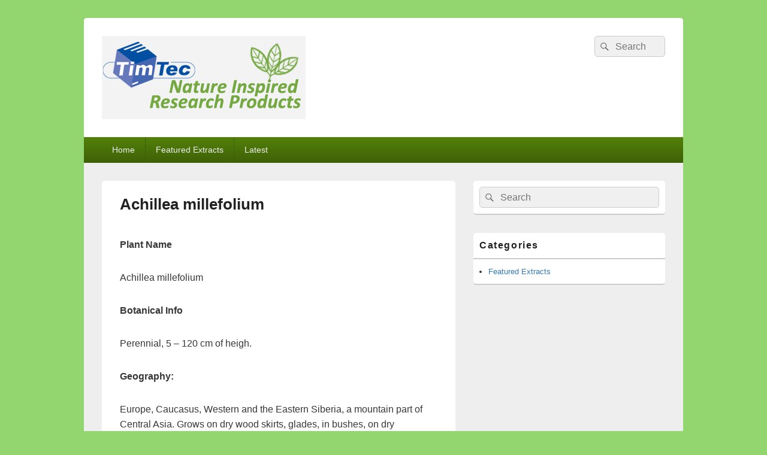

--- FILE ---
content_type: text/html; charset=UTF-8
request_url: http://www.naturalcompounds.org/featured-extracts/achillea-millefolium.html
body_size: 16804
content:
<!DOCTYPE html>
<!--[if IE 6]>
<html id="ie6" lang="en-US">
<![endif]-->
<!--[if IE 7]>
<html id="ie7" lang="en-US">
<![endif]-->
<!--[if IE 8]>
<html id="ie8" lang="en-US">
<![endif]-->
<!--[if !(IE 6) | !(IE 7) | !(IE 8)  ]><!-->
<html lang="en-US">
<!--<![endif]-->
<head>
<meta charset="UTF-8" />
<meta name="viewport" content="width=device-width, initial-scale=1">
<link rel="profile" href="http://gmpg.org/xfn/11" />
<link rel="pingback" href="http://www.naturalcompounds.org/xmlrpc.php" />
<title>Achillea millefolium &#8211; Natural Compounds</title>
<link rel='dns-prefetch' href='//s.w.org' />
<link rel="alternate" type="application/rss+xml" title="Natural Compounds &raquo; Feed" href="http://www.naturalcompounds.org/feed" />
<link rel="alternate" type="application/rss+xml" title="Natural Compounds &raquo; Comments Feed" href="http://www.naturalcompounds.org/comments/feed" />
		<script type="text/javascript">
			window._wpemojiSettings = {"baseUrl":"https:\/\/s.w.org\/images\/core\/emoji\/11\/72x72\/","ext":".png","svgUrl":"https:\/\/s.w.org\/images\/core\/emoji\/11\/svg\/","svgExt":".svg","source":{"concatemoji":"http:\/\/www.naturalcompounds.org\/wp-includes\/js\/wp-emoji-release.min.js?ver=4.9.26"}};
			!function(e,a,t){var n,r,o,i=a.createElement("canvas"),p=i.getContext&&i.getContext("2d");function s(e,t){var a=String.fromCharCode;p.clearRect(0,0,i.width,i.height),p.fillText(a.apply(this,e),0,0);e=i.toDataURL();return p.clearRect(0,0,i.width,i.height),p.fillText(a.apply(this,t),0,0),e===i.toDataURL()}function c(e){var t=a.createElement("script");t.src=e,t.defer=t.type="text/javascript",a.getElementsByTagName("head")[0].appendChild(t)}for(o=Array("flag","emoji"),t.supports={everything:!0,everythingExceptFlag:!0},r=0;r<o.length;r++)t.supports[o[r]]=function(e){if(!p||!p.fillText)return!1;switch(p.textBaseline="top",p.font="600 32px Arial",e){case"flag":return s([55356,56826,55356,56819],[55356,56826,8203,55356,56819])?!1:!s([55356,57332,56128,56423,56128,56418,56128,56421,56128,56430,56128,56423,56128,56447],[55356,57332,8203,56128,56423,8203,56128,56418,8203,56128,56421,8203,56128,56430,8203,56128,56423,8203,56128,56447]);case"emoji":return!s([55358,56760,9792,65039],[55358,56760,8203,9792,65039])}return!1}(o[r]),t.supports.everything=t.supports.everything&&t.supports[o[r]],"flag"!==o[r]&&(t.supports.everythingExceptFlag=t.supports.everythingExceptFlag&&t.supports[o[r]]);t.supports.everythingExceptFlag=t.supports.everythingExceptFlag&&!t.supports.flag,t.DOMReady=!1,t.readyCallback=function(){t.DOMReady=!0},t.supports.everything||(n=function(){t.readyCallback()},a.addEventListener?(a.addEventListener("DOMContentLoaded",n,!1),e.addEventListener("load",n,!1)):(e.attachEvent("onload",n),a.attachEvent("onreadystatechange",function(){"complete"===a.readyState&&t.readyCallback()})),(n=t.source||{}).concatemoji?c(n.concatemoji):n.wpemoji&&n.twemoji&&(c(n.twemoji),c(n.wpemoji)))}(window,document,window._wpemojiSettings);
		</script>
		<style type="text/css">
img.wp-smiley,
img.emoji {
	display: inline !important;
	border: none !important;
	box-shadow: none !important;
	height: 1em !important;
	width: 1em !important;
	margin: 0 .07em !important;
	vertical-align: -0.1em !important;
	background: none !important;
	padding: 0 !important;
}
</style>
<link rel='stylesheet' id='genericons-css'  href='http://www.naturalcompounds.org/wp-content/themes/catch-box/genericons/genericons.css?ver=3.4.1' type='text/css' media='all' />
<link rel='stylesheet' id='catchbox-style-css'  href='http://www.naturalcompounds.org/wp-content/themes/catch-box/style.css?ver=4.9.26' type='text/css' media='all' />
<link rel='stylesheet' id='green-css'  href='http://www.naturalcompounds.org/wp-content/themes/catch-box/colors/green.css' type='text/css' media='all' />
<script type='text/javascript' src='http://www.naturalcompounds.org/wp-includes/js/jquery/jquery.js?ver=1.12.4'></script>
<script type='text/javascript' src='http://www.naturalcompounds.org/wp-includes/js/jquery/jquery-migrate.min.js?ver=1.4.1'></script>
<script type='text/javascript'>
/* <![CDATA[ */
var screenReaderText = {"expand":"expand child menu","collapse":"collapse child menu"};
/* ]]> */
</script>
<script type='text/javascript' src='http://www.naturalcompounds.org/wp-content/themes/catch-box/js/menu.min.js?ver=2.1.1.1'></script>
<script type='text/javascript' src='http://www.naturalcompounds.org/wp-content/themes/catch-box/js/html5.min.js?ver=3.7.3'></script>
<link rel='https://api.w.org/' href='http://www.naturalcompounds.org/wp-json/' />
<link rel="EditURI" type="application/rsd+xml" title="RSD" href="http://www.naturalcompounds.org/xmlrpc.php?rsd" />
<link rel="wlwmanifest" type="application/wlwmanifest+xml" href="http://www.naturalcompounds.org/wp-includes/wlwmanifest.xml" /> 
<link rel='prev' title='Achillea filipendulina' href='http://www.naturalcompounds.org/featured-extracts/achillea-filipendulina.html' />
<link rel='next' title='Ailantus altissima' href='http://www.naturalcompounds.org/featured-extracts/ailantus-altissima.html' />
<meta name="generator" content="WordPress 4.9.26" />
<link rel="canonical" href="http://www.naturalcompounds.org/featured-extracts/achillea-millefolium.html" />
<link rel='shortlink' href='http://www.naturalcompounds.org/?p=43' />
<link rel="alternate" type="application/json+oembed" href="http://www.naturalcompounds.org/wp-json/oembed/1.0/embed?url=http%3A%2F%2Fwww.naturalcompounds.org%2Ffeatured-extracts%2Fachillea-millefolium.html" />
<link rel="alternate" type="text/xml+oembed" href="http://www.naturalcompounds.org/wp-json/oembed/1.0/embed?url=http%3A%2F%2Fwww.naturalcompounds.org%2Ffeatured-extracts%2Fachillea-millefolium.html&#038;format=xml" />
	<style type="text/css">
			#site-title,
		#site-description {
			position: absolute !important;
			clip: rect(1px 1px 1px 1px); /* IE6, IE7 */
			clip: rect(1px, 1px, 1px, 1px);
		}
		</style>
	<style type="text/css" id="custom-background-css">
body.custom-background { background-color: #93d66f; }
</style>
<link rel="icon" href="http://www.naturalcompounds.org/wp-content/uploads/2018/01/cropped-natural-compounds-icon-32x32.png" sizes="32x32" />
<link rel="icon" href="http://www.naturalcompounds.org/wp-content/uploads/2018/01/cropped-natural-compounds-icon-192x192.png" sizes="192x192" />
<link rel="apple-touch-icon-precomposed" href="http://www.naturalcompounds.org/wp-content/uploads/2018/01/cropped-natural-compounds-icon-180x180.png" />
<meta name="msapplication-TileImage" content="http://www.naturalcompounds.org/wp-content/uploads/2018/01/cropped-natural-compounds-icon-270x270.png" />
		<style type="text/css" id="wp-custom-css">
			.entry-meta { display: none; }		</style>
	</head>

<body class="post-template-default single single-post postid-43 single-format-standard custom-background wp-custom-logo single-author right-sidebar one-menu header-image-top">


<div id="page" class="hfeed site">

	<a href="#main" class="skip-link screen-reader-text">Skip to content</a>
	<header id="branding" role="banner">

    	
    	<div id="header-content" class="clearfix">

			<div class="logo-wrap clearfix"><div id="site-logo"><a href="http://www.naturalcompounds.org/" class="custom-logo-link" rel="home" itemprop="url"><img width="340" height="139" src="http://www.naturalcompounds.org/wp-content/uploads/2018/01/cropped-nature-inspired-research-products-1.png" class="custom-logo" alt="Natural Compounds" itemprop="logo" srcset="http://www.naturalcompounds.org/wp-content/uploads/2018/01/cropped-nature-inspired-research-products-1.png 340w, http://www.naturalcompounds.org/wp-content/uploads/2018/01/cropped-nature-inspired-research-products-1-300x123.png 300w" sizes="(max-width: 340px) 100vw, 340px" /></a></div><!-- #site-logo -->	<div id="hgroup" class="site-details">
					<p id="site-title"><a href="http://www.naturalcompounds.org/" rel="home">Natural Compounds</a></p>
					<p id="site-description">Natural Compounds &#8211; Nature Inspired Research Products.</p>
			
   	</div><!-- #hgroup -->
</div><!-- .logo-wrap -->	<form role="search" method="get" class="searchform" action="http://www.naturalcompounds.org/">
		<label>
			<span class="screen-reader-text">Search for:</span>
			<input type="search" class="search-field" placeholder="Search" value="" name="s" title="Search for:" />
		</label>
		<button type="submit" class="search-submit"><span class="screen-reader-text">Search</span></button>
	</form>

		</div><!-- #header-content -->

    	    <div class="menu-access-wrap mobile-header-menu clearfix">
        <div id="mobile-header-left-menu" class="mobile-menu-anchor page-menu">
            <a href="#mobile-header-left-nav" id="menu-toggle-primary" class="genericon genericon-menu">
                <span class="mobile-menu-text">Menu</span>
            </a>
        </div><!-- #mobile-header-left-menu -->
            
        
        <div id="site-header-menu-primary" class="site-header-menu">
            <nav id="access" class="main-navigation menu-focus" role="navigation" aria-label="Primary Menu">
            
                <h3 class="screen-reader-text">Primary menu</h3>
                <div class="menu-header-container"><ul class="menu"><li ><a href="http://www.naturalcompounds.org/">Home</a></li><li class="page_item page-item-27"><a href="http://www.naturalcompounds.org/featured-extracts">Featured Extracts</a></li><li class="page_item page-item-17 current_page_parent"><a href="http://www.naturalcompounds.org/posts-page">Latest</a></li></ul></div><!-- .menu-header-container -->            </nav><!-- #access -->
        </div><!-- .site-header-menu -->

            </div><!-- .menu-access-wrap -->
    
	</header><!-- #branding -->

	
	
	<div id="main" class="clearfix">

		
		<div id="primary" class="content-area">

			
			<div id="content" role="main">
				
				
<article id="post-43" class="post-43 post type-post status-publish format-standard hentry category-featured-extracts">
	<header class="entry-header">
		<h1 class="entry-title">Achillea millefolium</h1>

		            <div class="entry-meta">
                <span class="sep">Posted on </span><a href="http://www.naturalcompounds.org/featured-extracts/achillea-millefolium.html" title="3:44 pm" rel="bookmark"><time class="entry-date updated" datetime="2018-01-17T15:44:06+00:00" pubdate>January 17, 2018</time></a><span class="by-author"> <span class="sep"> by </span> <span class="author vcard"><a class="url fn n" href="http://www.naturalcompounds.org/author/admintt" title="View all posts by SiteAdmin" rel="author">SiteAdmin</a></span></span>                            </div><!-- .entry-meta -->
			</header><!-- .entry-header -->

	<div class="entry-content">
		<p><b>Plant Name</b></p>
<p>Achillea millefolium</p>
<p><b>Botanical Info</b></p>
<p>Perennial, 5 &#8211; 120 cm of heigh.</p>
<p><b>Geography:</b></p>
<p>Europe, Caucasus, Western and the Eastern Siberia, a mountain part of Central Asia. Grows on dry wood skirts, glades, in bushes, on dry meadows, on fields fringes, on mountain centre girdle.</p>
<p><b>Chemical Content</b></p>
<p>Azulene, karyophyllene, eucalyptol, borneol, bornyl acetate, pinenes, limonene, tujons, terpineol, hamazulene, furfurol, flavonoids.</p>
<p><b>Traditional Use and Activity</b></p>
<p>Plant is known to possess diaphoretic, antipyretic, hypotensive,<br />
astringent, diuretic and urinary antiseptic properties. Traditionally, it has been used for bruises, swellings, strains, fevers,common cold, essential hypertension, amenorrhoea, dysentery, diarrhoea, and, specifically, for thrombotic conditions with hypertension, including cerebral and coronary thromboses. Moderate antibacterial activity has been documented for an ethanolic extract of the herb against Staphylococcus aureus, Bacillus subtilis, Mycobacterium smegmatis, Escherichia coli, Shigella sonnei and Shigella flexneri. Antimicrobial properties have been documented for the sesquiterpene lactone fraction; Antispasmodic activity tested on the isolated rabbit intestine is attributed to the flavonoid-containing fraction of this plant.</p>
<p>Antispasmodic activity is generally associated with azulene constituents.</p>
			</div><!-- .entry-content -->

	<footer class="entry-meta">
		This entry was posted in <a href="http://www.naturalcompounds.org/category/featured-extracts" rel="category tag">Featured Extracts</a> by <a href="http://www.naturalcompounds.org/author/admintt">SiteAdmin</a>. Bookmark the <a href="http://www.naturalcompounds.org/featured-extracts/achillea-millefolium.html" title="Permalink to Achillea millefolium" rel="bookmark">permalink</a>.		
		
	</footer><!-- .entry-meta -->
</article><!-- #post-43 -->


	<nav class="navigation post-navigation" role="navigation">
		<h2 class="screen-reader-text">Post navigation</h2>
		<div class="nav-links"><div class="nav-previous"><a href="http://www.naturalcompounds.org/featured-extracts/achillea-filipendulina.html" rel="prev"><span class="meta-nav" aria-hidden="true"><span class="nav-icon">&larr;</span> Previous</span> <span class="screen-reader-text">Previous post:</span> <span class="post-title">Achillea filipendulina</span></a></div><div class="nav-next"><a href="http://www.naturalcompounds.org/featured-extracts/ailantus-altissima.html" rel="next"><span class="meta-nav" aria-hidden="true">Next <span class="nav-icon">&rarr;</span></span> <span class="screen-reader-text">Next post:</span> <span class="post-title">Ailantus altissima</span></a></div></div>
	</nav>
		</div><!-- #content -->
        
		            
	</div><!-- #primary -->
    
	    


		<aside id="secondary" class="sidebar widget-area" role="complementary">
			<h2 class="screen-reader-text">Primary Sidebar Widget Area</h2>
			<section id="search-2" class="widget widget_search">	<form role="search" method="get" class="searchform" action="http://www.naturalcompounds.org/">
		<label>
			<span class="screen-reader-text">Search for:</span>
			<input type="search" class="search-field" placeholder="Search" value="" name="s" title="Search for:" />
		</label>
		<button type="submit" class="search-submit"><span class="screen-reader-text">Search</span></button>
	</form>
</section><section id="categories-2" class="widget widget_categories"><h2 class="widget-title">Categories</h2>		<ul>
	<li class="cat-item cat-item-3"><a href="http://www.naturalcompounds.org/category/featured-extracts" title="Featured Plant Extracts, is a sample collection of crude mixtures of compounds extracted from plants grown in Eastern and Middle-Eastern Eurasia.">Featured Extracts</a>
</li>
		</ul>
</section>		</aside><!-- #secondary .widget-area -->

	</div><!-- #main -->

	
	<footer id="colophon" role="contentinfo">
		
        
        <div id="site-footer-mobile-menu" class="site-footer-menu">
            <nav id="access-footer" class="mobile-disable" role="navigation" aria-label="Footer Menu">
                <h3 class="screen-reader-text">Footer menu</h3>
                <div class="menu-footer-container"><ul id="menu-footer" class="menu"><li id="menu-item-14" class="menu-item menu-item-type-custom menu-item-object-custom menu-item-14"><a href="http://www.naturalcompounds.org/new">Home</a></li>
</ul></div>            </nav>
        </div><!-- .site-footer-menu -->
    
        <div id="site-generator" class="clearfix">

            
			<nav class="social-profile" role="navigation" aria-label="Footer Social Links Menu">
 		 		<ul>
				</ul>
			</nav><!-- .social-profile --><div class="copyright">Copyright &copy; 2025 <a href="http://www.naturalcompounds.org/" title="Natural Compounds" ><span>Natural Compounds</span></a>. All Rights Reserved.</div><div class="powered"><span class="theme-name">Theme: Catch Box by </span><span class="theme-author"><a href="https://catchthemes.com/" title="Catch Themes">Catch Themes</a></span></div>
        </div> <!-- #site-generator -->

	</footer><!-- #colophon -->

</div><!-- #page -->

<a href="#branding" id="scrollup"><span class="screen-reader-text">Scroll Up</span></a>
<script type='text/javascript' src='http://www.naturalcompounds.org/wp-content/themes/catch-box/js/catchbox-fitvids.min.js?ver=20140315'></script>
<script type='text/javascript' src='http://www.naturalcompounds.org/wp-content/themes/catch-box/js/skip-link-focus-fix.js?ver=20151112'></script>
<script type='text/javascript' src='http://www.naturalcompounds.org/wp-content/themes/catch-box/js/navigation.js?ver=20152512'></script>
<script type='text/javascript' src='http://www.naturalcompounds.org/wp-content/themes/catch-box/js/catchbox-scrollup.min.js?ver=20072014'></script>
<script type='text/javascript' src='http://www.naturalcompounds.org/wp-includes/js/wp-embed.min.js?ver=4.9.26'></script>

</body>
</html>
